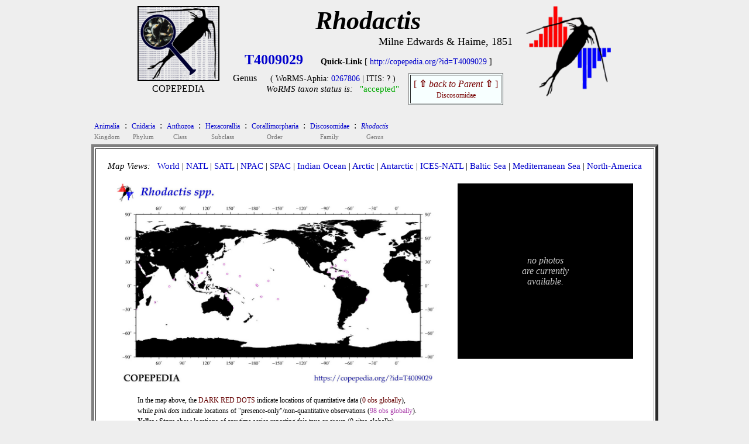

--- FILE ---
content_type: text/html
request_url: https://www.st.nmfs.noaa.gov/copepedia/taxa/T4009029/index.html
body_size: 3523
content:
<!DOCTYPE html>
<html>
<head>
<title> COPEPEDIA summary for Rhodactis : T4009029 : Genus</title>
<style type="text/css">
  a { color: #0000cc;   text-decoration: none  }
  a:hover { color: #009900;     text-decoration: underline overline; background: #eeeeee}
  tr:nth-child(even){background-color: #ffffff} 
</style>
 
<script type="text/javascript">
 
var cSSpT4009029=new Array()
var iSSiT4009029=0
 
 
iSSzT4009029=0
 
var cSSpT4014683=new Array()
var iSSiT4014683=0
 
 
iSSzT4014683=0
 
var cSSpT4014684=new Array()
var iSSiT4014684=0
 
 
iSSzT4014684=0
 
var cSSpT4066832=new Array()
var iSSiT4066832=0
 
 
iSSzT4066832=0
 
var cSSpT4066833=new Array()
var iSSiT4066833=0
 
 
iSSzT4066833=0
 
var cSSpT4066834=new Array()
var iSSiT4066834=0
 
 
iSSzT4066834=0
 
var cSSpT4066835=new Array()
var iSSiT4066835=0
 
 
iSSzT4066835=0
 
var cSSpT4066836=new Array()
var iSSiT4066836=0
 
 
iSSzT4066836=0
 
var cSSpT4066837=new Array()
var iSSiT4066837=0
 
 
iSSzT4066837=0
 
 
function getRandomInt(min, max)
 {
  return Math.floor(Math.random() * (max - min + 1)) + min;
 }
 
function timeSLIDEnext()
 {
  tM=setTimeout("timeSLIDEnext()",1500);
  nextSLIDE();
 }
 
function nextSLIDE()
 {
 
  iSSiT4009029=getRandomInt(1,iSSzT4009029);
  document.images.fT4009029.src=cSSpT4009029[iSSiT4009029]
 
 }
 
</script>
 
</head>
 
<body OnLoad="timeSLIDEnext()" bgcolor= #eeeeee><center>
<table cellpadding=0 border=0><tr>
<td align=center valign=top width=150px><nobr>
<a href="../../index.html" target="_self"><img src="../../images/taxabase_x125.png" style="border-color: #000000" border=2 title="goto COPEPEDIA main"></a>
<font style="font-size: 5px"><br></font>
<font style="font-size: 16px">COPEPEDIA</font><br>
</td>
<td align=center align=bottom><nobr>
<font style="font-size: 44px">
<b><i>Rhodactis        </i></b><br>
</font>
</font>
<div align=right><font style="font-size: 18px">Milne Edwards & Haime, 1851</font></div>
<table cellpadding=5 border=0><tr>
<td align=center><nobr><font style="font-size: 24px">
<a href='http://copepedia.org/?id=T4009029' title='This is the unique TAXAcode used to identify this taxa in COPEPOD and its affiliated projects.'>
<b>T4009029</b></a>
</font> &nbsp; &nbsp; &nbsp; 
<font style="font-size: 14px">
<b>Quick-Link</b> [ <a href='http://copepedia.org/?id=T4009029' title='This is a quick-link for this COPEPEDIA taxa entry.'>http://copepedia.org/?id=T4009029</a> ]<br>
</font>
<table border=0 cellpadding=7px><tr>
<td align=center valign=top><nobr>
Genus
</nobr></td>
<td align=center valign=top><nobr> <font style="font-size: 14px">
 ( WoRMS-Aphia: 
<a href="http://marinespecies.org/aphia.php?p=taxdetails&id=0267806" target="_self" title="View the WoRMS entry for this Aphia-ID" >0267806</a>
 | 
 ITIS: 
?
 )</font><br>
<font style='font-size: 15px'><i>WoRMS taxon status is:</i> &nbsp; 
<a href="javascript:void(0)" title="Last WoRMS-verification date: unknown">
<font style="color: #00aa00">"accepted"</font>
</a>
</font>
</nobr></td>
<td align=center valign=top><nobr>
<table border=1 cellpadding=5px bgcolor=#f7ffff><tr><td align=center>
<a href="../T4008584/" title="go to the parent of this taxa (Discosomidae)">
<font style='color: #770000'>[ <b>&#8679;</b> <i>back to Parent</i> <b>&#8679;</b> ]<br><font style='font-size: 12px'>Discosomidae</font></font></a>
</td></tr></table>
</nobr></td></tr></table>
</nobr></td>
</tr></table>
</nobr></td>
<td align=center valign=top>
<nobr> &nbsp; &nbsp; <a href="http://www.st.nmfs.noaa.gov/copepod" title="goto COPEPOD main" target="_self"><img src="../../images/logo-tile__copepod-project__135h.png" border=0></a></nobr>
</td>
</tr>
</table>
<center><table><tr><td align=left>
<div align=left><table border=0 cellpadding=3px><tr>
<td align=center bgcolor= #eeeeee><a href="../T4022992/index.html" title="go to this taxa level"><font style="font-size: 12px">
Animalia
</font></a><br><font style="font-size: 11px; color: #777777">Kingdom</font></td>
<td valign=top bgcolor= #eeeeee>:</td>
<td align=center bgcolor= #eeeeee><a href="../T4000200/index.html" title="go to this taxa level"><font style="font-size: 12px">
Cnidaria
</font></a><br><font style="font-size: 11px; color: #777777">Phylum</font></td>
<td valign=top bgcolor= #eeeeee>:</td>
<td align=center bgcolor= #eeeeee><a href="../T4000135/index.html" title="go to this taxa level"><font style="font-size: 12px">
Anthozoa
</font></a><br><font style="font-size: 11px; color: #777777">Class</font></td>
<td valign=top bgcolor= #eeeeee>:</td>
<td align=center bgcolor= #eeeeee><a href="../T4001432/index.html" title="go to this taxa level"><font style="font-size: 12px">
Hexacorallia
</font></a><br><font style="font-size: 11px; color: #777777">Subclass</font></td>
<td valign=top bgcolor= #eeeeee>:</td>
<td align=center bgcolor= #eeeeee><a href="../T4008298/index.html" title="go to this taxa level"><font style="font-size: 12px">
Corallimorpharia
</font></a><br><font style="font-size: 11px; color: #777777">Order</font></td>
<td valign=top bgcolor= #eeeeee>:</td>
<td align=center bgcolor= #eeeeee><a href="../T4008584/index.html" title="go to this taxa level"><font style="font-size: 12px">
Discosomidae
</font></a><br><font style="font-size: 11px; color: #777777">Family</font></td>
<td valign=top bgcolor= #eeeeee>:</td>
<td align=center bgcolor= #eeeeee><a href="../T4009029/index.html" title="go to this taxa level"><font style="font-size: 12px">
<i>Rhodactis</i>
</font></a><br><font style="font-size: 11px; color: #777777">Genus</font></td>
</tr></table></div>
<table bgcolor=#ffffff border=5 cellpadding=20><tr><td valign=top align=center>
<div align=left>
<font style="font-size: 15px"> <i>Map Views: </i> &nbsp; 
 <a href="maps/distMAP_T4009029_00.jpg" title="click for a larger version of the WORLD map" onMouseOver="distmap.src='maps/distMAP_T4009029_00.jpg'" target="_self">World</a>
  |  
 <a href="maps/distMAP_T4009029_02.jpg" title="click for a larger version of the North Atlantic map" onMouseOver="distmap.src='maps/distMAP_T4009029_02.jpg'" onMouseOut="distmap.src='maps/distMAP_T4009029_00.jpg'" target="_self">NATL</a>
  |  
 <a href="maps/distMAP_T4009029_03.jpg" title="click for a larger version of the South Atlantic map" onMouseOver="distmap.src='maps/distMAP_T4009029_03.jpg'"  onMouseOut="distmap.src='maps/distMAP_T4009029_00.jpg'" target="_self">SATL</a>
  |  
 <a href="maps/distMAP_T4009029_07.jpg" title="click for a larger version of the North Pacific map" onMouseOver="distmap.src='maps/distMAP_T4009029_07.jpg'"  onMouseOut="distmap.src='maps/distMAP_T4009029_00.jpg'" target="_self">NPAC</a>
  |  
 <a href="maps/distMAP_T4009029_06.jpg" title="click for a larger version of the South Pacific map" onMouseOver="distmap.src='maps/distMAP_T4009029_06.jpg'"  onMouseOut="distmap.src='maps/distMAP_T4009029_00.jpg'" target="_self">SPAC</a>
  |  
 <a href="maps/distMAP_T4009029_05.jpg" title="click for a larger version of the Indian Ocean map" onMouseOver="distmap.src='maps/distMAP_T4009029_05.jpg'"  onMouseOut="distmap.src='maps/distMAP_T4009029_00.jpg'" target="_self">Indian Ocean</a>
  |  
 <a href="maps/distMAP_T4009029_01.jpg" title="click for a larger version of the Arctic Ocean map" onMouseOver="distmap.src='maps/distMAP_T4009029_01.jpg'"  onMouseOut="distmap.src='maps/distMAP_T4009029_00.jpg'" target="_self">Arctic</a>
  |  
 <a href="maps/distMAP_T4009029_04.jpg" title="click for a larger version of the Antarctic Ocean map" onMouseOver="distmap.src='maps/distMAP_T4009029_04.jpg'"  onMouseOut="distmap.src='maps/distMAP_T4009029_00.jpg'" target="_self">Antarctic</a>
  |  
 <a href="maps/distMAP_T4009029_50.jpg" title="click for a larger version of the ICES North Atlantic map" onMouseOver="distmap.src='maps/distMAP_T4009029_50.jpg'"  onMouseOut="distmap.src='maps/distMAP_T4009029_00.jpg'" target="_self">ICES-NATL</a>
  |  
 <a href="maps/distMAP_T4009029_21.jpg" title="click for a larger version of the Baltic Sea map" onMouseOver="distmap.src='maps/distMAP_T4009029_21.jpg'"  onMouseOut="distmap.src='maps/distMAP_T4009029_00.jpg'" target="_self">Baltic Sea</a>
  |  
 <a href="maps/distMAP_T4009029_22.jpg" title="click for a larger version of the Mediterranean Sea map" onMouseOver="distmap.src='maps/distMAP_T4009029_22.jpg'"  onMouseOut="distmap.src='maps/distMAP_T4009029_00.jpg'" target="_self">Mediterranean Sea</a>
  |  
 <a href="maps/distMAP_T4009029_99.jpg" title="click for a larger version of the North America map" onMouseOver="distmap.src='maps/distMAP_T4009029_99.jpg'"  onMouseOut="distmap.src='maps/distMAP_T4009029_00.jpg'" target="_self">North-America</a>
<br> </font>
</div>
<br>
<table border=0><tr><td align=center valign=top>
<img name="distmap" src="maps/distMAP_T4009029_00.jpg" width=550px></a><br>
<table border=0 bgcolor=#ffffff cellpadding=0><tr><td align=center>
<table width=90%><tr><td><nobr>
<font style="font-size: 12px">In the map above, 
the <font style="color: #640000">DARK RED DOTS</font> indicate locations of quantitative data (<font style="color: #640000">0 obs globally</font>),<br>
while <i>pink dots</i> indicate locations of "presence-only"/non-quantitative observations (<font style="color: #ab40ab">98 obs globally</font>).<br>
<b>Yellow Stars</b> show locations of any time series reporting this taxa or group (0 sites globally).<br>
</font>
</nobr> </td></tr></table>
</td></tr></table>
</td>
<td width=25px>&nbsp;</td> <td align=center valign=top>
<table bgcolor=#000000 cellpadding=10 width=300px height=300px><tr><td align=center>
<font style="color: #cccccc"><br><i>no photos<br>are currently<br>available.</i><br><br></font>
</td></tr></table>
</td></tr></table>
<br>
<div align=center>
<font style="font-size: 16px">
<table border=0px cellpadding=15px><tr>
<td valign=top align=center><a href="html/dataframe.html" target="_self">DATABASE Info<br><br>
<img src="maps/icon_data.jpg" border=0></a><br>0 quantitative-obs<br><i>98 non-quantitative</i></td>
<td valign=top align=center><a href="html/primerframe.html" target="_self">MOLECULAR Info<br><br>
<img src="maps/icon_molecular.jpg" border=0></a><br><i>22 barcodes</i></td>
</td>
</tr></table>
</font><br>
</div>
This <b>Genus</b> currently has <b>8</b> taxonomic siblings (<i>listed below</i>) and an expanded tree of <b>8</b> members (<i>self + siblings + sub-siblings</i>).<br>
<br>Want to see an alphabetical list of <b>ALL</b> 
<a href="html/species-table.html" target="_self" title="Show me a listing of Species (only)">species</a> 
 within this taxa group?  Click on the blue (text) link to the left.<br>
<br>
<table cellpadding=10 border=1 bgcolor=#f7ffff>
<tr><td align=center>#</td><td align=center>Distribution Map</td><td align=center>Taxonomic Siblings</td><td align=center>PHOTOs</td></tr>
<tr>
<td align=center>1</td>
<td align=center height=175px>
<a href="../T4066832/" title="Go to this sibling taxa." target="_self">
<img src="../T4066832/maps/distMAP_T4066832_00_thumb.jpg" height=150px>
</a> </td>
<td align=center width=350px><nobr>
<table><tr><td align=center><nobr><font style="font-size: 20px">
&nbsp; <a href="../T4066832/" target="_self" title="Go to this sibling taxa.">Rhodactis bryoides</a>
</font><br>
<div align=right><font style="font-size: 11px">Haddon & Shackleton, 1893</font></div></td></tr></table>
<table width=250px border=0 cellpadding=5><tr><td align=center>
<font style="font-size: 16px; color: #880000"><i></i></font>
</td></tr></table>
</font>
<font style="font-size: 11px"> 
</font>
<center>
Species &nbsp; [ 
<font style="color: #00aa00">"accepted"</font>
</font>
 ] &nbsp;
<a href="../T4066832/" target="_self" title="Go to this sibling taxa.">T4066832</a><br>
<font style="font-size: 12px; color: #00aa00">
<i>WoRMS-ID:</i> &nbsp; 290978
</font>
<table><tr><td><font style="font-size: 12px"><br>
# of DB-records (self+all-sibs): &nbsp; 0<br>
# of non-Quantitative records (self+all-sibs): &nbsp; 4<br>
# of Time Series sites (self+all-sibs): &nbsp; 0<br>
# of Barcodes (self+all-sibs): &nbsp; 0<br>
</font></td></tr></table>
</center>
</nobr> </td>
<td align=center height=150px>
<font style="font-size: 15px"> <i> no photos<br>currently available</i> </font>
</td>
</tr>
<tr>
<td align=center>2</td>
<td align=center height=175px>
<a href="../T4066833/" title="Go to this sibling taxa." target="_self">
<img src="../T4066833/maps/distMAP_T4066833_00_thumb.jpg" height=150px>
</a> </td>
<td align=center width=350px><nobr>
<table><tr><td align=center><nobr><font style="font-size: 20px">
&nbsp; <a href="../T4066833/" target="_self" title="Go to this sibling taxa.">Rhodactis howesii</a>
</font><br>
<div align=right><font style="font-size: 11px">Saville-Kent, 1893</font></div></td></tr></table>
<table width=250px border=0 cellpadding=5><tr><td align=center>
<font style="font-size: 16px; color: #880000"><i></i></font>
</td></tr></table>
</font>
<font style="font-size: 11px"> 
</font>
<center>
Species &nbsp; [ 
<font style="color: #00aa00">"accepted"</font>
</font>
 ] &nbsp;
<a href="../T4066833/" target="_self" title="Go to this sibling taxa.">T4066833</a><br>
<font style="font-size: 12px; color: #00aa00">
<i>WoRMS-ID:</i> &nbsp; 290979
</font>
<table><tr><td><font style="font-size: 12px"><br>
# of DB-records (self+all-sibs): &nbsp; 0<br>
# of non-Quantitative records (self+all-sibs): &nbsp; 14<br>
# of Time Series sites (self+all-sibs): &nbsp; 0<br>
# of Barcodes (self+all-sibs): &nbsp; 0<br>
</font></td></tr></table>
</center>
</nobr> </td>
<td align=center height=150px>
<font style="font-size: 15px"> <i> no photos<br>currently available</i> </font>
</td>
</tr>
<tr>
<td align=center>3</td>
<td align=center height=175px>
<a href="../T4066834/" title="Go to this sibling taxa." target="_self">
<img src="../T4066834/maps/distMAP_T4066834_00_thumb.jpg" height=150px>
</a> </td>
<td align=center width=350px><nobr>
<table><tr><td align=center><nobr><font style="font-size: 20px">
&nbsp; <a href="../T4066834/" target="_self" title="Go to this sibling taxa.">Rhodactis inchoata</a>
</font><br>
<div align=right><font style="font-size: 11px">Carlgren, 1943</font></div></td></tr></table>
<table width=250px border=0 cellpadding=5><tr><td align=center>
<font style="font-size: 16px; color: #880000"><i></i></font>
</td></tr></table>
</font>
<font style="font-size: 11px"> 
</font>
<center>
Species &nbsp; [ 
<font style="color: #00aa00">"accepted"</font>
</font>
 ] &nbsp;
<a href="../T4066834/" target="_self" title="Go to this sibling taxa.">T4066834</a><br>
<font style="font-size: 12px; color: #00aa00">
<i>WoRMS-ID:</i> &nbsp; 290980
</font>
<table><tr><td><font style="font-size: 12px"><br>
# of DB-records (self+all-sibs): &nbsp; 0<br>
# of non-Quantitative records (self+all-sibs): &nbsp; 3<br>
# of Time Series sites (self+all-sibs): &nbsp; 0<br>
# of Barcodes (self+all-sibs): &nbsp; 0<br>
</font></td></tr></table>
</center>
</nobr> </td>
<td align=center height=150px>
<font style="font-size: 15px"> <i> no photos<br>currently available</i> </font>
</td>
</tr>
<tr>
<td align=center>4</td>
<td align=center height=175px>
<a href="../T4014683/" title="Go to this sibling taxa." target="_self">
<img src="../T4014683/maps/distMAP_T4014683_00_thumb.jpg" height=150px>
</a> </td>
<td align=center width=350px><nobr>
<table><tr><td align=center><nobr><font style="font-size: 20px">
&nbsp; <a href="../T4014683/" target="_self" title="Go to this sibling taxa.">Rhodactis indosinensis</a>
</font><br>
<div align=right><font style="font-size: 11px">Carlgren, 1943</font></div></td></tr></table>
<table width=250px border=0 cellpadding=5><tr><td align=center>
<font style="font-size: 16px; color: #880000"><i></i></font>
</td></tr></table>
</font>
<font style="font-size: 11px"> 
</font>
<center>
Species &nbsp; [ 
<font style="color: #00aa00">"accepted"</font>
</font>
 ] &nbsp;
<a href="../T4014683/" target="_self" title="Go to this sibling taxa.">T4014683</a><br>
<font style="font-size: 12px; color: #00aa00">
<i>WoRMS-ID:</i> &nbsp; 290981
</font>
<table><tr><td><font style="font-size: 12px"><br>
# of DB-records (self+all-sibs): &nbsp; 0<br>
# of non-Quantitative records (self+all-sibs): &nbsp; 3<br>
# of Time Series sites (self+all-sibs): &nbsp; 0<br>
# of Barcodes (self+all-sibs): &nbsp; 4<br>
</font></td></tr></table>
</center>
</nobr> </td>
<td align=center height=150px>
<font style="font-size: 15px"> <i> no photos<br>currently available</i> </font>
</td>
</tr>
<tr>
<td align=center>5</td>
<td align=center height=175px>
<a href="../T4066835/" title="Go to this sibling taxa." target="_self">
<img src="../T4066835/maps/distMAP_T4066835_00_thumb.jpg" height=150px>
</a> </td>
<td align=center width=350px><nobr>
<table><tr><td align=center><nobr><font style="font-size: 20px">
&nbsp; <a href="../T4066835/" target="_self" title="Go to this sibling taxa.">Rhodactis musciformis</a>
</font><br>
<div align=right><font style="font-size: 11px">Duchassaing & Michelotti, 1864</font></div></td></tr></table>
<table width=250px border=0 cellpadding=5><tr><td align=center>
<font style="font-size: 16px; color: #880000"><i></i></font>
</td></tr></table>
</font>
<font style="font-size: 11px"> 
</font>
<center>
Species &nbsp; [ 
<font style="color: #00aa00">"accepted"</font>
</font>
 ] &nbsp;
<a href="../T4066835/" target="_self" title="Go to this sibling taxa.">T4066835</a><br>
<font style="font-size: 12px; color: #00aa00">
<i>WoRMS-ID:</i> &nbsp; 411036
</font>
<table><tr><td><font style="font-size: 12px"><br>
# of DB-records (self+all-sibs): &nbsp; 0<br>
# of non-Quantitative records (self+all-sibs): &nbsp; 1<br>
# of Time Series sites (self+all-sibs): &nbsp; 0<br>
# of Barcodes (self+all-sibs): &nbsp; 0<br>
</font></td></tr></table>
</center>
</nobr> </td>
<td align=center height=150px>
<font style="font-size: 15px"> <i> no photos<br>currently available</i> </font>
</td>
</tr>
<tr>
<td align=center>6</td>
<td align=center height=175px>
<a href="../T4014684/" title="Go to this sibling taxa." target="_self">
<img src="../T4014684/maps/distMAP_T4014684_00_thumb.jpg" height=150px>
</a> </td>
<td align=center width=350px><nobr>
<table><tr><td align=center><nobr><font style="font-size: 20px">
&nbsp; <a href="../T4014684/" target="_self" title="Go to this sibling taxa.">Rhodactis mussoides</a>
</font><br>
<div align=right><font style="font-size: 11px">(Saville-Kent, 1893)</font></div></td></tr></table>
<table width=250px border=0 cellpadding=5><tr><td align=center>
<font style="font-size: 16px; color: #880000"><i></i></font>
</td></tr></table>
</font>
<font style="font-size: 11px"> 
</font>
<center>
Species &nbsp; [ 
<font style="color: #aa0000">"unaccepted"</font>
</font>
 ] &nbsp;
<a href="../T4014684/" target="_self" title="Go to this sibling taxa.">T4014684</a><br>
<font style="font-size: 12px; color: #aa0000">
<i>WoRMS-ID:</i> &nbsp; 290982
</font>
<table><tr><td><font style="font-size: 12px"><br>
# of DB-records (self+all-sibs): &nbsp; 0<br>
# of non-Quantitative records (self+all-sibs): &nbsp; 0<br>
# of Time Series sites (self+all-sibs): &nbsp; 0<br>
# of Barcodes (self+all-sibs): &nbsp; 1<br>
</font></td></tr></table>
</center>
</nobr> </td>
<td align=center height=150px>
<font style="font-size: 15px"> <i> no photos<br>currently available</i> </font>
</td>
</tr>
<tr>
<td align=center>7</td>
<td align=center height=175px>
<a href="../T4066836/" title="Go to this sibling taxa." target="_self">
<img src="../T4066836/maps/distMAP_T4066836_00_thumb.jpg" height=150px>
</a> </td>
<td align=center width=350px><nobr>
<table><tr><td align=center><nobr><font style="font-size: 20px">
&nbsp; <a href="../T4066836/" target="_self" title="Go to this sibling taxa.">Rhodactis osculifera</a>
</font><br>
<div align=right><font style="font-size: 11px">(Le Sueur, 1817)</font></div></td></tr></table>
<table width=250px border=0 cellpadding=5><tr><td align=center>
<font style="font-size: 16px; color: #880000"><i></i></font>
</td></tr></table>
</font>
<font style="font-size: 11px"> 
</font>
<center>
Species &nbsp; [ 
<font style="color: #00aa00">"accepted"</font>
</font>
 ] &nbsp;
<a href="../T4066836/" target="_self" title="Go to this sibling taxa.">T4066836</a><br>
<font style="font-size: 12px; color: #00aa00">
<i>WoRMS-ID:</i> &nbsp; 456765
</font>
<table><tr><td><font style="font-size: 12px"><br>
# of DB-records (self+all-sibs): &nbsp; 0<br>
# of non-Quantitative records (self+all-sibs): &nbsp; 29<br>
# of Time Series sites (self+all-sibs): &nbsp; 0<br>
# of Barcodes (self+all-sibs): &nbsp; 0<br>
</font></td></tr></table>
</center>
</nobr> </td>
<td align=center height=150px>
<font style="font-size: 15px"> <i> no photos<br>currently available</i> </font>
</td>
</tr>
<tr>
<td align=center>8</td>
<td align=center height=175px>
<a href="../T4066837/" title="Go to this sibling taxa." target="_self">
<img src="../T4066837/maps/distMAP_T4066837_00_thumb.jpg" height=150px>
</a> </td>
<td align=center width=350px><nobr>
<table><tr><td align=center><nobr><font style="font-size: 20px">
&nbsp; <a href="../T4066837/" target="_self" title="Go to this sibling taxa.">Rhodactis rhodostoma</a>
</font><br>
<div align=right><font style="font-size: 11px">(Hemprich & Ehrenberg in Ehrenberg, 1834)</font></div></td></tr></table>
<table width=250px border=0 cellpadding=5><tr><td align=center>
<font style="font-size: 16px; color: #880000"><i></i></font>
</td></tr></table>
</font>
<font style="font-size: 11px"> 
</font>
<center>
Species &nbsp; [ 
<font style="color: #00aa00">"accepted"</font>
</font>
 ] &nbsp;
<a href="../T4066837/" target="_self" title="Go to this sibling taxa.">T4066837</a><br>
<font style="font-size: 12px; color: #00aa00">
<i>WoRMS-ID:</i> &nbsp; 290983
</font>
<table><tr><td><font style="font-size: 12px"><br>
# of DB-records (self+all-sibs): &nbsp; 0<br>
# of non-Quantitative records (self+all-sibs): &nbsp; 15<br>
# of Time Series sites (self+all-sibs): &nbsp; 0<br>
# of Barcodes (self+all-sibs): &nbsp; 0<br>
</font></td></tr></table>
</center>
</nobr> </td>
<td align=center height=150px>
<font style="font-size: 15px"> <i> no photos<br>currently available</i> </font>
</td>
</tr>
</table><br><br>
<br>
<font style="font-size: 14px; color: #aa0000">
COPEPEDIA is an <i>in-development</i> project. &nbsp;
These web pages are currently under construction and expansion.&nbsp;
[ <a href="http://www.st.nmfs.noaa.gov/nauplius/media/copepedia/html/about-copepedia.html" target="_self">About COPEPEDIA</a> ]
</font><br>
</nobr></td></tr></table>
</tr></table><br>
<br><br>
Last Updated: &nbsp; 2020-Nov-13<br><br><br>
</td></tr></table></center>
</center></body></html>
